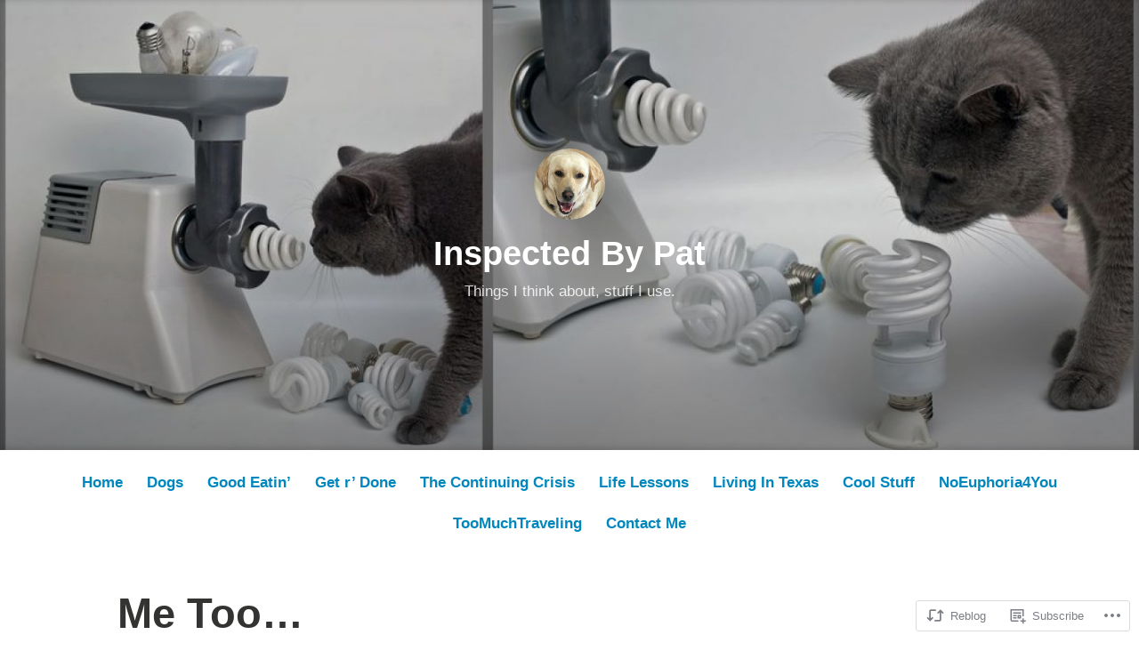

--- FILE ---
content_type: text/html; charset=UTF-8
request_url: https://inspectedbypat.com/2021/08/04/me-too/
body_size: 20782
content:
<!DOCTYPE html>
<html lang="en">
<head>
<meta charset="UTF-8">
<meta name="viewport" content="width=device-width, initial-scale=1">
<link rel="profile" href="http://gmpg.org/xfn/11">

<title>Me Too&#8230; &#8211; Inspected By Pat</title>
<meta name='robots' content='max-image-preview:large' />

<!-- Async WordPress.com Remote Login -->
<script id="wpcom_remote_login_js">
var wpcom_remote_login_extra_auth = '';
function wpcom_remote_login_remove_dom_node_id( element_id ) {
	var dom_node = document.getElementById( element_id );
	if ( dom_node ) { dom_node.parentNode.removeChild( dom_node ); }
}
function wpcom_remote_login_remove_dom_node_classes( class_name ) {
	var dom_nodes = document.querySelectorAll( '.' + class_name );
	for ( var i = 0; i < dom_nodes.length; i++ ) {
		dom_nodes[ i ].parentNode.removeChild( dom_nodes[ i ] );
	}
}
function wpcom_remote_login_final_cleanup() {
	wpcom_remote_login_remove_dom_node_classes( "wpcom_remote_login_msg" );
	wpcom_remote_login_remove_dom_node_id( "wpcom_remote_login_key" );
	wpcom_remote_login_remove_dom_node_id( "wpcom_remote_login_validate" );
	wpcom_remote_login_remove_dom_node_id( "wpcom_remote_login_js" );
	wpcom_remote_login_remove_dom_node_id( "wpcom_request_access_iframe" );
	wpcom_remote_login_remove_dom_node_id( "wpcom_request_access_styles" );
}

// Watch for messages back from the remote login
window.addEventListener( "message", function( e ) {
	if ( e.origin === "https://r-login.wordpress.com" ) {
		var data = {};
		try {
			data = JSON.parse( e.data );
		} catch( e ) {
			wpcom_remote_login_final_cleanup();
			return;
		}

		if ( data.msg === 'LOGIN' ) {
			// Clean up the login check iframe
			wpcom_remote_login_remove_dom_node_id( "wpcom_remote_login_key" );

			var id_regex = new RegExp( /^[0-9]+$/ );
			var token_regex = new RegExp( /^.*|.*|.*$/ );
			if (
				token_regex.test( data.token )
				&& id_regex.test( data.wpcomid )
			) {
				// We have everything we need to ask for a login
				var script = document.createElement( "script" );
				script.setAttribute( "id", "wpcom_remote_login_validate" );
				script.src = '/remote-login.php?wpcom_remote_login=validate'
					+ '&wpcomid=' + data.wpcomid
					+ '&token=' + encodeURIComponent( data.token )
					+ '&host=' + window.location.protocol
					+ '//' + window.location.hostname
					+ '&postid=1697'
					+ '&is_singular=1';
				document.body.appendChild( script );
			}

			return;
		}

		// Safari ITP, not logged in, so redirect
		if ( data.msg === 'LOGIN-REDIRECT' ) {
			window.location = 'https://wordpress.com/log-in?redirect_to=' + window.location.href;
			return;
		}

		// Safari ITP, storage access failed, remove the request
		if ( data.msg === 'LOGIN-REMOVE' ) {
			var css_zap = 'html { -webkit-transition: margin-top 1s; transition: margin-top 1s; } /* 9001 */ html { margin-top: 0 !important; } * html body { margin-top: 0 !important; } @media screen and ( max-width: 782px ) { html { margin-top: 0 !important; } * html body { margin-top: 0 !important; } }';
			var style_zap = document.createElement( 'style' );
			style_zap.type = 'text/css';
			style_zap.appendChild( document.createTextNode( css_zap ) );
			document.body.appendChild( style_zap );

			var e = document.getElementById( 'wpcom_request_access_iframe' );
			e.parentNode.removeChild( e );

			document.cookie = 'wordpress_com_login_access=denied; path=/; max-age=31536000';

			return;
		}

		// Safari ITP
		if ( data.msg === 'REQUEST_ACCESS' ) {
			console.log( 'request access: safari' );

			// Check ITP iframe enable/disable knob
			if ( wpcom_remote_login_extra_auth !== 'safari_itp_iframe' ) {
				return;
			}

			// If we are in a "private window" there is no ITP.
			var private_window = false;
			try {
				var opendb = window.openDatabase( null, null, null, null );
			} catch( e ) {
				private_window = true;
			}

			if ( private_window ) {
				console.log( 'private window' );
				return;
			}

			var iframe = document.createElement( 'iframe' );
			iframe.id = 'wpcom_request_access_iframe';
			iframe.setAttribute( 'scrolling', 'no' );
			iframe.setAttribute( 'sandbox', 'allow-storage-access-by-user-activation allow-scripts allow-same-origin allow-top-navigation-by-user-activation' );
			iframe.src = 'https://r-login.wordpress.com/remote-login.php?wpcom_remote_login=request_access&origin=' + encodeURIComponent( data.origin ) + '&wpcomid=' + encodeURIComponent( data.wpcomid );

			var css = 'html { -webkit-transition: margin-top 1s; transition: margin-top 1s; } /* 9001 */ html { margin-top: 46px !important; } * html body { margin-top: 46px !important; } @media screen and ( max-width: 660px ) { html { margin-top: 71px !important; } * html body { margin-top: 71px !important; } #wpcom_request_access_iframe { display: block; height: 71px !important; } } #wpcom_request_access_iframe { border: 0px; height: 46px; position: fixed; top: 0; left: 0; width: 100%; min-width: 100%; z-index: 99999; background: #23282d; } ';

			var style = document.createElement( 'style' );
			style.type = 'text/css';
			style.id = 'wpcom_request_access_styles';
			style.appendChild( document.createTextNode( css ) );
			document.body.appendChild( style );

			document.body.appendChild( iframe );
		}

		if ( data.msg === 'DONE' ) {
			wpcom_remote_login_final_cleanup();
		}
	}
}, false );

// Inject the remote login iframe after the page has had a chance to load
// more critical resources
window.addEventListener( "DOMContentLoaded", function( e ) {
	var iframe = document.createElement( "iframe" );
	iframe.style.display = "none";
	iframe.setAttribute( "scrolling", "no" );
	iframe.setAttribute( "id", "wpcom_remote_login_key" );
	iframe.src = "https://r-login.wordpress.com/remote-login.php"
		+ "?wpcom_remote_login=key"
		+ "&origin=aHR0cHM6Ly9pbnNwZWN0ZWRieXBhdC5jb20%3D"
		+ "&wpcomid=147424503"
		+ "&time=" + Math.floor( Date.now() / 1000 );
	document.body.appendChild( iframe );
}, false );
</script>
<link rel='dns-prefetch' href='//s0.wp.com' />
<link rel='dns-prefetch' href='//wordpress.com' />
<link rel="alternate" type="application/rss+xml" title="Inspected By Pat &raquo; Feed" href="https://inspectedbypat.com/feed/" />
<link rel="alternate" type="application/rss+xml" title="Inspected By Pat &raquo; Comments Feed" href="https://inspectedbypat.com/comments/feed/" />
	<script type="text/javascript">
		/* <![CDATA[ */
		function addLoadEvent(func) {
			var oldonload = window.onload;
			if (typeof window.onload != 'function') {
				window.onload = func;
			} else {
				window.onload = function () {
					oldonload();
					func();
				}
			}
		}
		/* ]]> */
	</script>
	<link crossorigin='anonymous' rel='stylesheet' id='all-css-0-1' href='/_static/??-eJxtzEkKgDAMQNELWYNjcSGeRdog1Q7BpHh9UQRBXD74fDhImRQFo0DIinxeXGRYUWg222PgHCEkmz0y7OhnQasosXxUGuYC/o/ebfh+b135FMZKd02th77t1hMpiDR+&cssminify=yes' type='text/css' media='all' />
<style id='wp-emoji-styles-inline-css'>

	img.wp-smiley, img.emoji {
		display: inline !important;
		border: none !important;
		box-shadow: none !important;
		height: 1em !important;
		width: 1em !important;
		margin: 0 0.07em !important;
		vertical-align: -0.1em !important;
		background: none !important;
		padding: 0 !important;
	}
/*# sourceURL=wp-emoji-styles-inline-css */
</style>
<link crossorigin='anonymous' rel='stylesheet' id='all-css-2-1' href='/wp-content/plugins/gutenberg-core/v22.2.0/build/styles/block-library/style.css?m=1764855221i&cssminify=yes' type='text/css' media='all' />
<style id='wp-block-library-inline-css'>
.has-text-align-justify {
	text-align:justify;
}
.has-text-align-justify{text-align:justify;}

/*# sourceURL=wp-block-library-inline-css */
</style><style id='wp-block-paragraph-inline-css'>
.is-small-text{font-size:.875em}.is-regular-text{font-size:1em}.is-large-text{font-size:2.25em}.is-larger-text{font-size:3em}.has-drop-cap:not(:focus):first-letter{float:left;font-size:8.4em;font-style:normal;font-weight:100;line-height:.68;margin:.05em .1em 0 0;text-transform:uppercase}body.rtl .has-drop-cap:not(:focus):first-letter{float:none;margin-left:.1em}p.has-drop-cap.has-background{overflow:hidden}:root :where(p.has-background){padding:1.25em 2.375em}:where(p.has-text-color:not(.has-link-color)) a{color:inherit}p.has-text-align-left[style*="writing-mode:vertical-lr"],p.has-text-align-right[style*="writing-mode:vertical-rl"]{rotate:180deg}
/*# sourceURL=/wp-content/plugins/gutenberg-core/v22.2.0/build/styles/block-library/paragraph/style.css */
</style>
<style id='global-styles-inline-css'>
:root{--wp--preset--aspect-ratio--square: 1;--wp--preset--aspect-ratio--4-3: 4/3;--wp--preset--aspect-ratio--3-4: 3/4;--wp--preset--aspect-ratio--3-2: 3/2;--wp--preset--aspect-ratio--2-3: 2/3;--wp--preset--aspect-ratio--16-9: 16/9;--wp--preset--aspect-ratio--9-16: 9/16;--wp--preset--color--black: #000000;--wp--preset--color--cyan-bluish-gray: #abb8c3;--wp--preset--color--white: #fff;--wp--preset--color--pale-pink: #f78da7;--wp--preset--color--vivid-red: #cf2e2e;--wp--preset--color--luminous-vivid-orange: #ff6900;--wp--preset--color--luminous-vivid-amber: #fcb900;--wp--preset--color--light-green-cyan: #7bdcb5;--wp--preset--color--vivid-green-cyan: #00d084;--wp--preset--color--pale-cyan-blue: #8ed1fc;--wp--preset--color--vivid-cyan-blue: #0693e3;--wp--preset--color--vivid-purple: #9b51e0;--wp--preset--color--medium-blue: #0087be;--wp--preset--color--bright-blue: #00aadc;--wp--preset--color--dark-gray: #4d4d4b;--wp--preset--color--light-gray: #b3b3b1;--wp--preset--gradient--vivid-cyan-blue-to-vivid-purple: linear-gradient(135deg,rgb(6,147,227) 0%,rgb(155,81,224) 100%);--wp--preset--gradient--light-green-cyan-to-vivid-green-cyan: linear-gradient(135deg,rgb(122,220,180) 0%,rgb(0,208,130) 100%);--wp--preset--gradient--luminous-vivid-amber-to-luminous-vivid-orange: linear-gradient(135deg,rgb(252,185,0) 0%,rgb(255,105,0) 100%);--wp--preset--gradient--luminous-vivid-orange-to-vivid-red: linear-gradient(135deg,rgb(255,105,0) 0%,rgb(207,46,46) 100%);--wp--preset--gradient--very-light-gray-to-cyan-bluish-gray: linear-gradient(135deg,rgb(238,238,238) 0%,rgb(169,184,195) 100%);--wp--preset--gradient--cool-to-warm-spectrum: linear-gradient(135deg,rgb(74,234,220) 0%,rgb(151,120,209) 20%,rgb(207,42,186) 40%,rgb(238,44,130) 60%,rgb(251,105,98) 80%,rgb(254,248,76) 100%);--wp--preset--gradient--blush-light-purple: linear-gradient(135deg,rgb(255,206,236) 0%,rgb(152,150,240) 100%);--wp--preset--gradient--blush-bordeaux: linear-gradient(135deg,rgb(254,205,165) 0%,rgb(254,45,45) 50%,rgb(107,0,62) 100%);--wp--preset--gradient--luminous-dusk: linear-gradient(135deg,rgb(255,203,112) 0%,rgb(199,81,192) 50%,rgb(65,88,208) 100%);--wp--preset--gradient--pale-ocean: linear-gradient(135deg,rgb(255,245,203) 0%,rgb(182,227,212) 50%,rgb(51,167,181) 100%);--wp--preset--gradient--electric-grass: linear-gradient(135deg,rgb(202,248,128) 0%,rgb(113,206,126) 100%);--wp--preset--gradient--midnight: linear-gradient(135deg,rgb(2,3,129) 0%,rgb(40,116,252) 100%);--wp--preset--font-size--small: 13px;--wp--preset--font-size--medium: 20px;--wp--preset--font-size--large: 36px;--wp--preset--font-size--x-large: 42px;--wp--preset--font-family--albert-sans: 'Albert Sans', sans-serif;--wp--preset--font-family--alegreya: Alegreya, serif;--wp--preset--font-family--arvo: Arvo, serif;--wp--preset--font-family--bodoni-moda: 'Bodoni Moda', serif;--wp--preset--font-family--bricolage-grotesque: 'Bricolage Grotesque', sans-serif;--wp--preset--font-family--cabin: Cabin, sans-serif;--wp--preset--font-family--chivo: Chivo, sans-serif;--wp--preset--font-family--commissioner: Commissioner, sans-serif;--wp--preset--font-family--cormorant: Cormorant, serif;--wp--preset--font-family--courier-prime: 'Courier Prime', monospace;--wp--preset--font-family--crimson-pro: 'Crimson Pro', serif;--wp--preset--font-family--dm-mono: 'DM Mono', monospace;--wp--preset--font-family--dm-sans: 'DM Sans', sans-serif;--wp--preset--font-family--dm-serif-display: 'DM Serif Display', serif;--wp--preset--font-family--domine: Domine, serif;--wp--preset--font-family--eb-garamond: 'EB Garamond', serif;--wp--preset--font-family--epilogue: Epilogue, sans-serif;--wp--preset--font-family--fahkwang: Fahkwang, sans-serif;--wp--preset--font-family--figtree: Figtree, sans-serif;--wp--preset--font-family--fira-sans: 'Fira Sans', sans-serif;--wp--preset--font-family--fjalla-one: 'Fjalla One', sans-serif;--wp--preset--font-family--fraunces: Fraunces, serif;--wp--preset--font-family--gabarito: Gabarito, system-ui;--wp--preset--font-family--ibm-plex-mono: 'IBM Plex Mono', monospace;--wp--preset--font-family--ibm-plex-sans: 'IBM Plex Sans', sans-serif;--wp--preset--font-family--ibarra-real-nova: 'Ibarra Real Nova', serif;--wp--preset--font-family--instrument-serif: 'Instrument Serif', serif;--wp--preset--font-family--inter: Inter, sans-serif;--wp--preset--font-family--josefin-sans: 'Josefin Sans', sans-serif;--wp--preset--font-family--jost: Jost, sans-serif;--wp--preset--font-family--libre-baskerville: 'Libre Baskerville', serif;--wp--preset--font-family--libre-franklin: 'Libre Franklin', sans-serif;--wp--preset--font-family--literata: Literata, serif;--wp--preset--font-family--lora: Lora, serif;--wp--preset--font-family--merriweather: Merriweather, serif;--wp--preset--font-family--montserrat: Montserrat, sans-serif;--wp--preset--font-family--newsreader: Newsreader, serif;--wp--preset--font-family--noto-sans-mono: 'Noto Sans Mono', sans-serif;--wp--preset--font-family--nunito: Nunito, sans-serif;--wp--preset--font-family--open-sans: 'Open Sans', sans-serif;--wp--preset--font-family--overpass: Overpass, sans-serif;--wp--preset--font-family--pt-serif: 'PT Serif', serif;--wp--preset--font-family--petrona: Petrona, serif;--wp--preset--font-family--piazzolla: Piazzolla, serif;--wp--preset--font-family--playfair-display: 'Playfair Display', serif;--wp--preset--font-family--plus-jakarta-sans: 'Plus Jakarta Sans', sans-serif;--wp--preset--font-family--poppins: Poppins, sans-serif;--wp--preset--font-family--raleway: Raleway, sans-serif;--wp--preset--font-family--roboto: Roboto, sans-serif;--wp--preset--font-family--roboto-slab: 'Roboto Slab', serif;--wp--preset--font-family--rubik: Rubik, sans-serif;--wp--preset--font-family--rufina: Rufina, serif;--wp--preset--font-family--sora: Sora, sans-serif;--wp--preset--font-family--source-sans-3: 'Source Sans 3', sans-serif;--wp--preset--font-family--source-serif-4: 'Source Serif 4', serif;--wp--preset--font-family--space-mono: 'Space Mono', monospace;--wp--preset--font-family--syne: Syne, sans-serif;--wp--preset--font-family--texturina: Texturina, serif;--wp--preset--font-family--urbanist: Urbanist, sans-serif;--wp--preset--font-family--work-sans: 'Work Sans', sans-serif;--wp--preset--spacing--20: 0.44rem;--wp--preset--spacing--30: 0.67rem;--wp--preset--spacing--40: 1rem;--wp--preset--spacing--50: 1.5rem;--wp--preset--spacing--60: 2.25rem;--wp--preset--spacing--70: 3.38rem;--wp--preset--spacing--80: 5.06rem;--wp--preset--shadow--natural: 6px 6px 9px rgba(0, 0, 0, 0.2);--wp--preset--shadow--deep: 12px 12px 50px rgba(0, 0, 0, 0.4);--wp--preset--shadow--sharp: 6px 6px 0px rgba(0, 0, 0, 0.2);--wp--preset--shadow--outlined: 6px 6px 0px -3px rgb(255, 255, 255), 6px 6px rgb(0, 0, 0);--wp--preset--shadow--crisp: 6px 6px 0px rgb(0, 0, 0);}:where(.is-layout-flex){gap: 0.5em;}:where(.is-layout-grid){gap: 0.5em;}body .is-layout-flex{display: flex;}.is-layout-flex{flex-wrap: wrap;align-items: center;}.is-layout-flex > :is(*, div){margin: 0;}body .is-layout-grid{display: grid;}.is-layout-grid > :is(*, div){margin: 0;}:where(.wp-block-columns.is-layout-flex){gap: 2em;}:where(.wp-block-columns.is-layout-grid){gap: 2em;}:where(.wp-block-post-template.is-layout-flex){gap: 1.25em;}:where(.wp-block-post-template.is-layout-grid){gap: 1.25em;}.has-black-color{color: var(--wp--preset--color--black) !important;}.has-cyan-bluish-gray-color{color: var(--wp--preset--color--cyan-bluish-gray) !important;}.has-white-color{color: var(--wp--preset--color--white) !important;}.has-pale-pink-color{color: var(--wp--preset--color--pale-pink) !important;}.has-vivid-red-color{color: var(--wp--preset--color--vivid-red) !important;}.has-luminous-vivid-orange-color{color: var(--wp--preset--color--luminous-vivid-orange) !important;}.has-luminous-vivid-amber-color{color: var(--wp--preset--color--luminous-vivid-amber) !important;}.has-light-green-cyan-color{color: var(--wp--preset--color--light-green-cyan) !important;}.has-vivid-green-cyan-color{color: var(--wp--preset--color--vivid-green-cyan) !important;}.has-pale-cyan-blue-color{color: var(--wp--preset--color--pale-cyan-blue) !important;}.has-vivid-cyan-blue-color{color: var(--wp--preset--color--vivid-cyan-blue) !important;}.has-vivid-purple-color{color: var(--wp--preset--color--vivid-purple) !important;}.has-black-background-color{background-color: var(--wp--preset--color--black) !important;}.has-cyan-bluish-gray-background-color{background-color: var(--wp--preset--color--cyan-bluish-gray) !important;}.has-white-background-color{background-color: var(--wp--preset--color--white) !important;}.has-pale-pink-background-color{background-color: var(--wp--preset--color--pale-pink) !important;}.has-vivid-red-background-color{background-color: var(--wp--preset--color--vivid-red) !important;}.has-luminous-vivid-orange-background-color{background-color: var(--wp--preset--color--luminous-vivid-orange) !important;}.has-luminous-vivid-amber-background-color{background-color: var(--wp--preset--color--luminous-vivid-amber) !important;}.has-light-green-cyan-background-color{background-color: var(--wp--preset--color--light-green-cyan) !important;}.has-vivid-green-cyan-background-color{background-color: var(--wp--preset--color--vivid-green-cyan) !important;}.has-pale-cyan-blue-background-color{background-color: var(--wp--preset--color--pale-cyan-blue) !important;}.has-vivid-cyan-blue-background-color{background-color: var(--wp--preset--color--vivid-cyan-blue) !important;}.has-vivid-purple-background-color{background-color: var(--wp--preset--color--vivid-purple) !important;}.has-black-border-color{border-color: var(--wp--preset--color--black) !important;}.has-cyan-bluish-gray-border-color{border-color: var(--wp--preset--color--cyan-bluish-gray) !important;}.has-white-border-color{border-color: var(--wp--preset--color--white) !important;}.has-pale-pink-border-color{border-color: var(--wp--preset--color--pale-pink) !important;}.has-vivid-red-border-color{border-color: var(--wp--preset--color--vivid-red) !important;}.has-luminous-vivid-orange-border-color{border-color: var(--wp--preset--color--luminous-vivid-orange) !important;}.has-luminous-vivid-amber-border-color{border-color: var(--wp--preset--color--luminous-vivid-amber) !important;}.has-light-green-cyan-border-color{border-color: var(--wp--preset--color--light-green-cyan) !important;}.has-vivid-green-cyan-border-color{border-color: var(--wp--preset--color--vivid-green-cyan) !important;}.has-pale-cyan-blue-border-color{border-color: var(--wp--preset--color--pale-cyan-blue) !important;}.has-vivid-cyan-blue-border-color{border-color: var(--wp--preset--color--vivid-cyan-blue) !important;}.has-vivid-purple-border-color{border-color: var(--wp--preset--color--vivid-purple) !important;}.has-vivid-cyan-blue-to-vivid-purple-gradient-background{background: var(--wp--preset--gradient--vivid-cyan-blue-to-vivid-purple) !important;}.has-light-green-cyan-to-vivid-green-cyan-gradient-background{background: var(--wp--preset--gradient--light-green-cyan-to-vivid-green-cyan) !important;}.has-luminous-vivid-amber-to-luminous-vivid-orange-gradient-background{background: var(--wp--preset--gradient--luminous-vivid-amber-to-luminous-vivid-orange) !important;}.has-luminous-vivid-orange-to-vivid-red-gradient-background{background: var(--wp--preset--gradient--luminous-vivid-orange-to-vivid-red) !important;}.has-very-light-gray-to-cyan-bluish-gray-gradient-background{background: var(--wp--preset--gradient--very-light-gray-to-cyan-bluish-gray) !important;}.has-cool-to-warm-spectrum-gradient-background{background: var(--wp--preset--gradient--cool-to-warm-spectrum) !important;}.has-blush-light-purple-gradient-background{background: var(--wp--preset--gradient--blush-light-purple) !important;}.has-blush-bordeaux-gradient-background{background: var(--wp--preset--gradient--blush-bordeaux) !important;}.has-luminous-dusk-gradient-background{background: var(--wp--preset--gradient--luminous-dusk) !important;}.has-pale-ocean-gradient-background{background: var(--wp--preset--gradient--pale-ocean) !important;}.has-electric-grass-gradient-background{background: var(--wp--preset--gradient--electric-grass) !important;}.has-midnight-gradient-background{background: var(--wp--preset--gradient--midnight) !important;}.has-small-font-size{font-size: var(--wp--preset--font-size--small) !important;}.has-medium-font-size{font-size: var(--wp--preset--font-size--medium) !important;}.has-large-font-size{font-size: var(--wp--preset--font-size--large) !important;}.has-x-large-font-size{font-size: var(--wp--preset--font-size--x-large) !important;}.has-albert-sans-font-family{font-family: var(--wp--preset--font-family--albert-sans) !important;}.has-alegreya-font-family{font-family: var(--wp--preset--font-family--alegreya) !important;}.has-arvo-font-family{font-family: var(--wp--preset--font-family--arvo) !important;}.has-bodoni-moda-font-family{font-family: var(--wp--preset--font-family--bodoni-moda) !important;}.has-bricolage-grotesque-font-family{font-family: var(--wp--preset--font-family--bricolage-grotesque) !important;}.has-cabin-font-family{font-family: var(--wp--preset--font-family--cabin) !important;}.has-chivo-font-family{font-family: var(--wp--preset--font-family--chivo) !important;}.has-commissioner-font-family{font-family: var(--wp--preset--font-family--commissioner) !important;}.has-cormorant-font-family{font-family: var(--wp--preset--font-family--cormorant) !important;}.has-courier-prime-font-family{font-family: var(--wp--preset--font-family--courier-prime) !important;}.has-crimson-pro-font-family{font-family: var(--wp--preset--font-family--crimson-pro) !important;}.has-dm-mono-font-family{font-family: var(--wp--preset--font-family--dm-mono) !important;}.has-dm-sans-font-family{font-family: var(--wp--preset--font-family--dm-sans) !important;}.has-dm-serif-display-font-family{font-family: var(--wp--preset--font-family--dm-serif-display) !important;}.has-domine-font-family{font-family: var(--wp--preset--font-family--domine) !important;}.has-eb-garamond-font-family{font-family: var(--wp--preset--font-family--eb-garamond) !important;}.has-epilogue-font-family{font-family: var(--wp--preset--font-family--epilogue) !important;}.has-fahkwang-font-family{font-family: var(--wp--preset--font-family--fahkwang) !important;}.has-figtree-font-family{font-family: var(--wp--preset--font-family--figtree) !important;}.has-fira-sans-font-family{font-family: var(--wp--preset--font-family--fira-sans) !important;}.has-fjalla-one-font-family{font-family: var(--wp--preset--font-family--fjalla-one) !important;}.has-fraunces-font-family{font-family: var(--wp--preset--font-family--fraunces) !important;}.has-gabarito-font-family{font-family: var(--wp--preset--font-family--gabarito) !important;}.has-ibm-plex-mono-font-family{font-family: var(--wp--preset--font-family--ibm-plex-mono) !important;}.has-ibm-plex-sans-font-family{font-family: var(--wp--preset--font-family--ibm-plex-sans) !important;}.has-ibarra-real-nova-font-family{font-family: var(--wp--preset--font-family--ibarra-real-nova) !important;}.has-instrument-serif-font-family{font-family: var(--wp--preset--font-family--instrument-serif) !important;}.has-inter-font-family{font-family: var(--wp--preset--font-family--inter) !important;}.has-josefin-sans-font-family{font-family: var(--wp--preset--font-family--josefin-sans) !important;}.has-jost-font-family{font-family: var(--wp--preset--font-family--jost) !important;}.has-libre-baskerville-font-family{font-family: var(--wp--preset--font-family--libre-baskerville) !important;}.has-libre-franklin-font-family{font-family: var(--wp--preset--font-family--libre-franklin) !important;}.has-literata-font-family{font-family: var(--wp--preset--font-family--literata) !important;}.has-lora-font-family{font-family: var(--wp--preset--font-family--lora) !important;}.has-merriweather-font-family{font-family: var(--wp--preset--font-family--merriweather) !important;}.has-montserrat-font-family{font-family: var(--wp--preset--font-family--montserrat) !important;}.has-newsreader-font-family{font-family: var(--wp--preset--font-family--newsreader) !important;}.has-noto-sans-mono-font-family{font-family: var(--wp--preset--font-family--noto-sans-mono) !important;}.has-nunito-font-family{font-family: var(--wp--preset--font-family--nunito) !important;}.has-open-sans-font-family{font-family: var(--wp--preset--font-family--open-sans) !important;}.has-overpass-font-family{font-family: var(--wp--preset--font-family--overpass) !important;}.has-pt-serif-font-family{font-family: var(--wp--preset--font-family--pt-serif) !important;}.has-petrona-font-family{font-family: var(--wp--preset--font-family--petrona) !important;}.has-piazzolla-font-family{font-family: var(--wp--preset--font-family--piazzolla) !important;}.has-playfair-display-font-family{font-family: var(--wp--preset--font-family--playfair-display) !important;}.has-plus-jakarta-sans-font-family{font-family: var(--wp--preset--font-family--plus-jakarta-sans) !important;}.has-poppins-font-family{font-family: var(--wp--preset--font-family--poppins) !important;}.has-raleway-font-family{font-family: var(--wp--preset--font-family--raleway) !important;}.has-roboto-font-family{font-family: var(--wp--preset--font-family--roboto) !important;}.has-roboto-slab-font-family{font-family: var(--wp--preset--font-family--roboto-slab) !important;}.has-rubik-font-family{font-family: var(--wp--preset--font-family--rubik) !important;}.has-rufina-font-family{font-family: var(--wp--preset--font-family--rufina) !important;}.has-sora-font-family{font-family: var(--wp--preset--font-family--sora) !important;}.has-source-sans-3-font-family{font-family: var(--wp--preset--font-family--source-sans-3) !important;}.has-source-serif-4-font-family{font-family: var(--wp--preset--font-family--source-serif-4) !important;}.has-space-mono-font-family{font-family: var(--wp--preset--font-family--space-mono) !important;}.has-syne-font-family{font-family: var(--wp--preset--font-family--syne) !important;}.has-texturina-font-family{font-family: var(--wp--preset--font-family--texturina) !important;}.has-urbanist-font-family{font-family: var(--wp--preset--font-family--urbanist) !important;}.has-work-sans-font-family{font-family: var(--wp--preset--font-family--work-sans) !important;}
/*# sourceURL=global-styles-inline-css */
</style>

<style id='classic-theme-styles-inline-css'>
/*! This file is auto-generated */
.wp-block-button__link{color:#fff;background-color:#32373c;border-radius:9999px;box-shadow:none;text-decoration:none;padding:calc(.667em + 2px) calc(1.333em + 2px);font-size:1.125em}.wp-block-file__button{background:#32373c;color:#fff;text-decoration:none}
/*# sourceURL=/wp-includes/css/classic-themes.min.css */
</style>
<link crossorigin='anonymous' rel='stylesheet' id='all-css-4-1' href='/_static/??-eJydUltuAjEMvFC9FhRK+1H1KNUmmF1DXooTUG9fh62gD7St+mN5LM/Y4wRPCWwMhULB5OrAQdBG46I9CC67xWO3AGGfHEGmY7fCLUu5dICUN0edFbnDT0K+wlUrk9Z96kvr8LTlnhx5bZujnZJywJiUSQQ0eq4eyqhEmR/nmzQ4PpAi+VaZqIwhFla2XJI5zT2V1NvDB0apAV85WBwoUJ5kbqY/NKf1MVWDHLaUSINuptixjJRhibfv+Qdiszq9yX/Yzc55NJwPP3cNqUZs5lS4ud1F5+Jprn+MRx1hqjFOl/j1v2RSF4Omw9nSFc6RBoqg3vu20xcAO9dzbtQX/7zYrO+Xm6eH1Xr/DjYMHP0=&cssminify=yes' type='text/css' media='all' />
<style id='independent-publisher-2-style-inline-css'>
#hero-header { background: url("https://inspectedbypat.com/wp-content/uploads/2020/02/cropped-19060354_s.jpg") no-repeat center; background-size: cover; background-attachment: scroll; }
/*# sourceURL=independent-publisher-2-style-inline-css */
</style>
<link crossorigin='anonymous' rel='stylesheet' id='print-css-5-1' href='/wp-content/mu-plugins/global-print/global-print.css?m=1465851035i&cssminify=yes' type='text/css' media='print' />
<style id='jetpack-global-styles-frontend-style-inline-css'>
:root { --font-headings: unset; --font-base: unset; --font-headings-default: -apple-system,BlinkMacSystemFont,"Segoe UI",Roboto,Oxygen-Sans,Ubuntu,Cantarell,"Helvetica Neue",sans-serif; --font-base-default: -apple-system,BlinkMacSystemFont,"Segoe UI",Roboto,Oxygen-Sans,Ubuntu,Cantarell,"Helvetica Neue",sans-serif;}
/*# sourceURL=jetpack-global-styles-frontend-style-inline-css */
</style>
<link crossorigin='anonymous' rel='stylesheet' id='all-css-8-1' href='/_static/??-eJyNjtEKwjAMRX/IGNTN4YP4KdK1tctMm7G0DP/eKXtRQfZ2D+SeG5wGsJKyTxljgYFLoKTY+zwYe18YtSSM4gp7Re3M6J1x7vGOlMLWqm5wtehKyaKKJcPAEkQ/4EeWOx/n2a7CwNIa/rc2kQs+K84nS4YwkgOTHDBpXtNt5zcUCG7CLNMXvgSXeN419WHfnI5V3T8BhmF3dg==&cssminify=yes' type='text/css' media='all' />
<script type="text/javascript" id="jetpack_related-posts-js-extra">
/* <![CDATA[ */
var related_posts_js_options = {"post_heading":"h4"};
//# sourceURL=jetpack_related-posts-js-extra
/* ]]> */
</script>
<script type="text/javascript" id="wpcom-actionbar-placeholder-js-extra">
/* <![CDATA[ */
var actionbardata = {"siteID":"147424503","postID":"1697","siteURL":"https://inspectedbypat.com","xhrURL":"https://inspectedbypat.com/wp-admin/admin-ajax.php","nonce":"a1fa0fa1af","isLoggedIn":"","statusMessage":"","subsEmailDefault":"instantly","proxyScriptUrl":"https://s0.wp.com/wp-content/js/wpcom-proxy-request.js?m=1513050504i&amp;ver=20211021","shortlink":"https://wp.me/p9YzQz-rn","i18n":{"followedText":"New posts from this site will now appear in your \u003Ca href=\"https://wordpress.com/reader\"\u003EReader\u003C/a\u003E","foldBar":"Collapse this bar","unfoldBar":"Expand this bar","shortLinkCopied":"Shortlink copied to clipboard."}};
//# sourceURL=wpcom-actionbar-placeholder-js-extra
/* ]]> */
</script>
<script type="text/javascript" id="jetpack-mu-wpcom-settings-js-before">
/* <![CDATA[ */
var JETPACK_MU_WPCOM_SETTINGS = {"assetsUrl":"https://s0.wp.com/wp-content/mu-plugins/jetpack-mu-wpcom-plugin/sun/jetpack_vendor/automattic/jetpack-mu-wpcom/src/build/"};
//# sourceURL=jetpack-mu-wpcom-settings-js-before
/* ]]> */
</script>
<script crossorigin='anonymous' type='text/javascript'  src='/_static/??-eJx9jUkOwjAMRS9EarKo2g3iKKgZqBwyWLHTwu0pEkiFBbv/9CdYSdmSxWeB1BTFNmNmCF5osrc3A7cMF8wWTMPooPo4iXeKCgt/U5cwd4EPsNsNWyaKolruj19v98nNsK1IgmWja4mxrH/iK7rZb/fhI5VpidSC/tU6p5Me+v6o9TCO4Qltq1Wx'></script>
<script type="text/javascript" id="rlt-proxy-js-after">
/* <![CDATA[ */
	rltInitialize( {"token":null,"iframeOrigins":["https:\/\/widgets.wp.com"]} );
//# sourceURL=rlt-proxy-js-after
/* ]]> */
</script>
<link rel="EditURI" type="application/rsd+xml" title="RSD" href="https://inspectedbypat.wordpress.com/xmlrpc.php?rsd" />
<meta name="generator" content="WordPress.com" />
<link rel="canonical" href="https://inspectedbypat.com/2021/08/04/me-too/" />
<link rel='shortlink' href='https://wp.me/p9YzQz-rn' />
<link rel="alternate" type="application/json+oembed" href="https://public-api.wordpress.com/oembed/?format=json&amp;url=https%3A%2F%2Finspectedbypat.com%2F2021%2F08%2F04%2Fme-too%2F&amp;for=wpcom-auto-discovery" /><link rel="alternate" type="application/xml+oembed" href="https://public-api.wordpress.com/oembed/?format=xml&amp;url=https%3A%2F%2Finspectedbypat.com%2F2021%2F08%2F04%2Fme-too%2F&amp;for=wpcom-auto-discovery" />
<!-- Jetpack Open Graph Tags -->
<meta property="og:type" content="article" />
<meta property="og:title" content="Me Too&#8230;" />
<meta property="og:url" content="https://inspectedbypat.com/2021/08/04/me-too/" />
<meta property="og:description" content="Stumbled upon this post at Kim DuToit&#8217;s site. And I couldn&#8217;t agree more. Over the last few weeks I have probably meant to blog a dozen times about the continuing crisis. But as soon as …" />
<meta property="article:published_time" content="2021-08-04T13:00:00+00:00" />
<meta property="article:modified_time" content="2021-08-03T22:18:52+00:00" />
<meta property="og:site_name" content="Inspected By Pat" />
<meta property="og:image" content="https://inspectedbypat.com/wp-content/uploads/2018/06/melogo1.png?w=200" />
<meta property="og:image:width" content="200" />
<meta property="og:image:height" content="200" />
<meta property="og:image:alt" content="" />
<meta property="og:locale" content="en_US" />
<meta property="article:publisher" content="https://www.facebook.com/WordPresscom" />
<meta name="twitter:text:title" content="Me Too&#8230;" />
<meta name="twitter:image" content="https://inspectedbypat.com/wp-content/uploads/2018/06/melogo1.png?w=240" />
<meta name="twitter:card" content="summary" />

<!-- End Jetpack Open Graph Tags -->
<link rel="search" type="application/opensearchdescription+xml" href="https://inspectedbypat.com/osd.xml" title="Inspected By Pat" />
<link rel="search" type="application/opensearchdescription+xml" href="https://s1.wp.com/opensearch.xml" title="WordPress.com" />
<meta name="description" content="Stumbled upon this post at Kim DuToit&#039;s site. And I couldn&#039;t agree more. Over the last few weeks I have probably meant to blog a dozen times about the continuing crisis. But as soon as I start something else even more stupid pops up. This last week it was the illustrious fraud in chief Biden&hellip;" />
<link rel="icon" href="https://inspectedbypat.com/wp-content/uploads/2018/06/melogo1.png?w=32" sizes="32x32" />
<link rel="icon" href="https://inspectedbypat.com/wp-content/uploads/2018/06/melogo1.png?w=192" sizes="192x192" />
<link rel="apple-touch-icon" href="https://inspectedbypat.com/wp-content/uploads/2018/06/melogo1.png?w=180" />
<meta name="msapplication-TileImage" content="https://inspectedbypat.com/wp-content/uploads/2018/06/melogo1.png?w=270" />
</head>

<body class="wp-singular post-template-default single single-post postid-1697 single-format-standard wp-embed-responsive wp-theme-pubindependent-publisher-2 customizer-styles-applied has-sidebar has-header-image jetpack-reblog-enabled">

<div id="page" class="hfeed site">
	<a class="skip-link screen-reader-text" href="#content">Skip to content</a>

	<div id="hero-header" class="site-hero-section">
		<header id="masthead" class="site-header" role="banner">
			<div class="inner">
				<div class="site-branding">
					
											<a class="site-logo-link" href="https://inspectedbypat.com/">
							<img referrerpolicy="no-referrer" alt='Unknown&#039;s avatar' src='https://2.gravatar.com/avatar/86887a97c4c2a50b42676539b68555e71f59e647386ce6baeb4b3dcee75a4bc8?s=80&#038;d=identicon&#038;r=G' srcset='https://2.gravatar.com/avatar/86887a97c4c2a50b42676539b68555e71f59e647386ce6baeb4b3dcee75a4bc8?s=80&#038;d=identicon&#038;r=G 1x, https://2.gravatar.com/avatar/86887a97c4c2a50b42676539b68555e71f59e647386ce6baeb4b3dcee75a4bc8?s=120&#038;d=identicon&#038;r=G 1.5x, https://2.gravatar.com/avatar/86887a97c4c2a50b42676539b68555e71f59e647386ce6baeb4b3dcee75a4bc8?s=160&#038;d=identicon&#038;r=G 2x, https://2.gravatar.com/avatar/86887a97c4c2a50b42676539b68555e71f59e647386ce6baeb4b3dcee75a4bc8?s=240&#038;d=identicon&#038;r=G 3x, https://2.gravatar.com/avatar/86887a97c4c2a50b42676539b68555e71f59e647386ce6baeb4b3dcee75a4bc8?s=320&#038;d=identicon&#038;r=G 4x' class='avatar avatar-80 site-logo-image' height='80' width='80' loading='eager' decoding='async' />						</a><!-- .site-logo-link -->
													<p class="site-title"><a href="https://inspectedbypat.com/" rel="home">Inspected By Pat</a></p>
													<p class="site-description">Things I think about, stuff I use.</p>
									</div><!-- .site-branding -->

				
									<button class="menu-toggle" aria-controls="primary-menu" aria-expanded="false" id="primary-menu-button">
						Menu					</button><!-- .menu-toggle -->
				
			</div><!-- .inner -->
		</header><!-- #masthead -->
	</div>

				<nav id="site-navigation" class="main-navigation" role="navigation">
			<div class="menu-primary-container"><ul id="primary-menu" class="menu"><li id="menu-item-6" class="menu-item menu-item-type-custom menu-item-object-custom menu-item-6"><a href="/">Home</a></li>
<li id="menu-item-2235" class="menu-item menu-item-type-taxonomy menu-item-object-category menu-item-2235"><a href="https://inspectedbypat.com/category/dogs/">Dogs</a></li>
<li id="menu-item-2236" class="menu-item menu-item-type-taxonomy menu-item-object-category menu-item-2236"><a href="https://inspectedbypat.com/category/good-eatin/">Good Eatin&#8217;</a></li>
<li id="menu-item-2238" class="menu-item menu-item-type-taxonomy menu-item-object-category menu-item-2238"><a href="https://inspectedbypat.com/category/get-r-done/">Get r&#8217; Done</a></li>
<li id="menu-item-8092" class="menu-item menu-item-type-taxonomy menu-item-object-category current-post-ancestor current-menu-parent current-post-parent menu-item-8092"><a href="https://inspectedbypat.com/category/the-continuing-crisis/">The Continuing Crisis</a></li>
<li id="menu-item-8093" class="menu-item menu-item-type-taxonomy menu-item-object-category menu-item-8093"><a href="https://inspectedbypat.com/category/life-lessons/">Life Lessons</a></li>
<li id="menu-item-8094" class="menu-item menu-item-type-taxonomy menu-item-object-category menu-item-8094"><a href="https://inspectedbypat.com/category/living-in-texas/">Living In Texas</a></li>
<li id="menu-item-5379" class="menu-item menu-item-type-taxonomy menu-item-object-category menu-item-5379"><a href="https://inspectedbypat.com/category/cool-stuff/">Cool Stuff</a></li>
<li id="menu-item-299" class="menu-item menu-item-type-taxonomy menu-item-object-category menu-item-299"><a href="https://inspectedbypat.com/category/noeuphoria4you/">NoEuphoria4You</a></li>
<li id="menu-item-244" class="menu-item menu-item-type-taxonomy menu-item-object-category menu-item-244"><a href="https://inspectedbypat.com/category/toomuchtraveling/">TooMuchTraveling</a></li>
<li id="menu-item-3070" class="menu-item menu-item-type-custom menu-item-object-custom menu-item-3070"><a href="mailto:inspectedbypat@protonmail.com">Contact Me</a></li>
</ul></div>		</nav><!-- .main-navigation -->
	
	
	
	<div id="content-wrapper" class="content-wrapper">
		<div id="content" class="site-content">

	<div id="primary" class="content-area">
		<main id="main" class="site-main" role="main">

		
			
<article id="post-1697" class="post-1697 post type-post status-publish format-standard hentry category-the-continuing-crisis">
			<header class="entry-header">
			<h1 class="entry-title">Me Too&#8230;</h1>		</header><!-- .entry-header -->		<div class="entry-meta">
			<span class="byline">
				<a href="https://inspectedbypat.com/author/pathimself/" title="Posts by Himself" rel="author">Himself</a>			</span>
							<span class="cat-links">
					<a href="https://inspectedbypat.com/category/the-continuing-crisis/" rel="category tag">The Continuing Crisis</a>				</span><!-- .cat-links -->
			
			
			<span class="published-on">
				<time class="entry-date published" datetime="2021-08-04T08:00:00-05:00">August 4, 2021</time><time class="updated" datetime="2021-08-03T17:18:52-05:00">August 3, 2021</time>			</span>

					</div><!-- .entry-meta -->
	
	<div class="entry-content">
		
<p><a href="https://www.kimdutoit.com/2021/08/02/getting-tired/" target="_blank" rel="noreferrer noopener">Stumbled upon this post at Kim DuToit&#8217;s site</a>. And I couldn&#8217;t agree more.</p>



<p>Over the last few weeks I have probably meant to blog a dozen times about the continuing crisis. But as soon as I start something else even more stupid pops up. This last week it was the illustrious fraud in chief Biden being handed a note on live camera telling him there&#8217;s something on his chin. We know this because the full took the note out of the envelope upside down where all could read it. <a rel="noreferrer noopener" href="https://youtu.be/KIebfI0bAvE" target="_blank">Flipped around, read it, wiped his chin and stuffed whatever it was on his chin in his gob</a>.</p>



<p>Right smack out of the day room in a nursing home. </p>



<p>Every day things get more stupid. Biden was always an imbecile that had done nothing with his life other than sit in elected office. Now he&#8217;s old and demented and his vice president is a cackling imbecile.</p>



<p>I don&#8217;t know who&#8217;s running the show, but it&#8217;s clearly being run by those that are greedy, stupid, and incompetent. And they are about to do something, if rumors are true, that will light this country on fire.</p>



<p>You see being stupid and incompetent, they can&#8217;t look at data to know that while the other variants of COVID seem more infectious, they also are far less lethal. And every vaccine appears to be far less effective than first thought. So by all means let&#8217;s return to it didn&#8217;t work before, namely masks and lockdowns and let&#8217;s force everyone to get an absolutely useless, and probably harmful, vaccine.</p>



<p>It&#8217;s all so tiresome.</p>



<p>FWIW that&#8217;s a quote from a Chinese dude in <a rel="noreferrer noopener" href="https://youtu.be/rFWLmRYQVvA" target="_blank">&#8220;Empire of Dust&#8221;</a>. If you haven&#8217;t seen it, you should. In that clip, that line appears at about the 11:50 mark.</p>



<p>Fact of the matter is, I&#8217;ve lived through this movie during the Carter years. It may or may not have a happy ending, but for a number of reasons, inflation (which is ~20%) is going to hit recession, and the pain train will leave the station.</p>



<p>I can tell you it sucked. And we are heading for suck factor 5 here.</p>



<p> </p>
<div id="jp-post-flair" class="sharedaddy sd-like-enabled sd-sharing-enabled"><div class="sharedaddy sd-sharing-enabled"><div class="robots-nocontent sd-block sd-social sd-social-icon-text sd-sharing"><h3 class="sd-title">Share this:</h3><div class="sd-content"><ul><li class="share-twitter"><a rel="nofollow noopener noreferrer"
				data-shared="sharing-twitter-1697"
				class="share-twitter sd-button share-icon"
				href="https://inspectedbypat.com/2021/08/04/me-too/?share=twitter"
				target="_blank"
				aria-labelledby="sharing-twitter-1697"
				>
				<span id="sharing-twitter-1697" hidden>Click to share on X (Opens in new window)</span>
				<span>X</span>
			</a></li><li class="share-facebook"><a rel="nofollow noopener noreferrer"
				data-shared="sharing-facebook-1697"
				class="share-facebook sd-button share-icon"
				href="https://inspectedbypat.com/2021/08/04/me-too/?share=facebook"
				target="_blank"
				aria-labelledby="sharing-facebook-1697"
				>
				<span id="sharing-facebook-1697" hidden>Click to share on Facebook (Opens in new window)</span>
				<span>Facebook</span>
			</a></li><li class="share-end"></li></ul></div></div></div><div class='sharedaddy sd-block sd-like jetpack-likes-widget-wrapper jetpack-likes-widget-unloaded' id='like-post-wrapper-147424503-1697-6963585d3b2c3' data-src='//widgets.wp.com/likes/index.html?ver=20260111#blog_id=147424503&amp;post_id=1697&amp;origin=inspectedbypat.wordpress.com&amp;obj_id=147424503-1697-6963585d3b2c3&amp;domain=inspectedbypat.com' data-name='like-post-frame-147424503-1697-6963585d3b2c3' data-title='Like or Reblog'><div class='likes-widget-placeholder post-likes-widget-placeholder' style='height: 55px;'><span class='button'><span>Like</span></span> <span class='loading'>Loading...</span></div><span class='sd-text-color'></span><a class='sd-link-color'></a></div>
<div id='jp-relatedposts' class='jp-relatedposts' >
	<h3 class="jp-relatedposts-headline"><em>Related</em></h3>
</div></div>	</div><!-- .entry-content -->

	<div class="entry-footer">
			</div><!-- .entry-footer -->

	<div class="entry-author-wrapper">
				<div class="entry-author author-avatar-show">
						<div class="author-avatar">
				<img referrerpolicy="no-referrer" alt='Unknown&#039;s avatar' src='https://2.gravatar.com/avatar/86887a97c4c2a50b42676539b68555e71f59e647386ce6baeb4b3dcee75a4bc8?s=80&#038;d=identicon&#038;r=G' srcset='https://2.gravatar.com/avatar/86887a97c4c2a50b42676539b68555e71f59e647386ce6baeb4b3dcee75a4bc8?s=80&#038;d=identicon&#038;r=G 1x, https://2.gravatar.com/avatar/86887a97c4c2a50b42676539b68555e71f59e647386ce6baeb4b3dcee75a4bc8?s=120&#038;d=identicon&#038;r=G 1.5x, https://2.gravatar.com/avatar/86887a97c4c2a50b42676539b68555e71f59e647386ce6baeb4b3dcee75a4bc8?s=160&#038;d=identicon&#038;r=G 2x, https://2.gravatar.com/avatar/86887a97c4c2a50b42676539b68555e71f59e647386ce6baeb4b3dcee75a4bc8?s=240&#038;d=identicon&#038;r=G 3x, https://2.gravatar.com/avatar/86887a97c4c2a50b42676539b68555e71f59e647386ce6baeb4b3dcee75a4bc8?s=320&#038;d=identicon&#038;r=G 4x' class='avatar avatar-80' height='80' width='80' loading='lazy' decoding='async' />			</div><!-- .author-avatar -->
			
			<div class="author-heading">
				<h2 class="author-title">
					Published by <span class="author-name">Himself</span>				</h2>
			</div><!-- .author-heading -->

			<p class="author-bio">
								<a class="author-link" href="https://inspectedbypat.com/author/pathimself/" rel="author">
					View all posts by Himself				</a>
			</p><!-- .author-bio -->
		</div><!-- .entry-auhtor -->
				<div class="site-posted-on">
			<strong>Published</strong>
			<time class="entry-date published" datetime="2021-08-04T08:00:00-05:00">August 4, 2021</time><time class="updated" datetime="2021-08-03T17:18:52-05:00">August 3, 2021</time>		</div><!-- .site-posted-on -->
	</div>
</article><!-- #post-## -->

			
	<nav class="navigation post-navigation" aria-label="Posts">
		<h2 class="screen-reader-text">Post navigation</h2>
		<div class="nav-links"><div class="nav-previous"><a href="https://inspectedbypat.com/2021/07/24/dont-grow-old-4/" rel="prev"><span class="meta-nav screen-reader-text">Previous Post</span> Don&#8217;t Grow Old&#8230;</a></div><div class="nav-next"><a href="https://inspectedbypat.com/2021/08/06/angel-fire-nm/" rel="next"><span class="meta-nav screen-reader-text">Next Post</span> Angel Fire, NM</a></div></div>
	</nav>
			
		
		</main><!-- #main -->
	</div><!-- #primary -->

<div id="secondary" class="widget-area" role="complementary">
	<aside id="jp_blogs_i_follow-3" class="widget widget_jp_blogs_i_follow"><h1 class="widget-title">Blogs I Follow</h1><ul><li><a href="http://maddmedic.wordpress.com" class="bump-view" data-bump-view="bif">Freedom Is Just Another Word...</a></li><li><a href="http://sovietmen.wordpress.com" class="bump-view" data-bump-view="bif">SovietMen</a></li><li><a href="http://writepiggott.wordpress.com" class="bump-view" data-bump-view="bif">Adam Piggott</a></li><li><a href="http://dailypost.wordpress.com" class="bump-view" data-bump-view="bif">The Daily Post</a></li></ul></aside><aside id="linkcat-1356" class="widget widget_links"><h1 class="widget-title">Blogroll</h1>
	<ul class='xoxo blogroll'>
<li><a href="http://adaptivecurmudgeon.com/">Adaptive Curmudgeon</a></li>
<li><a href="https://areaocho.com/" title="Divemedic’s Blog">Area Ocho</a></li>
<li><a href="https://bayourenaissanceman.blogspot.com/" rel="noopener" title="Bayou Renaissance Man" target="_blank">Bayou Renaissance Man</a></li>
<li><a href="http://bigcountryexpat.com/" rel="noopener" target="_blank">Big Country</a></li>
<li><a href="https://borepatch.blogspot.com/" title="Borepatch">Borepatch</a></li>
<li><a href="https://bustednuckles.com/" rel="noopener" title="Phil&#8217;s Site." target="_blank">Busted Knuckles</a></li>
<li><a href="https://coldfury.com/" rel="noopener" title="Cousin Mike" target="_blank">Cold Fury</a></li>
<li><a href="https://didacticmind.com/" rel="acquaintance noopener" title="Didact’s Reach" target="_blank">Didact</a></li>
<li><a href="https://www.diogenesmiddlefinger.com/" title="Diogenes Middle Finger">Diogenes Middle Finger</a></li>
<li><a href="https://www.ericpetersautos.com/" rel="noopener" title="Read about cars" target="_blank">Eric Peters Autos</a></li>
<li><a href="https://theferalirishman.blogspot.com/" title="Tiddies on Friday!">Feral Irishman</a></li>
<li><a href="https://dirtyearniessolitude.blogspot.com/" title="Filthy Bastid">Filthie&#039;s Log of Ease</a></li>
<li><a href="https://ogdaa.blogspot.com/" rel="noopener" title="Funniest site on the web" target="_blank">Knuckledraggin</a></li>
<li><a href="https://pawpawshouse.blogspot.com/">PawPaw&#039;s House</a></li>
<li><a href="https://pushingrubberdownhill.com/" rel="friend noopener" title="Piggott&#8217;s Site" target="_blank">Pushing Rubber</a></li>
<li><a href="https://raconteurreport.blogspot.com/" rel="noopener" title="Aesop&#8217;s Site" target="_blank">Raconteur Report</a></li>
<li><a href="https://thesilicongraybeard.blogspot.com/">Silicon GrayBeard</a></li>
<li><a href="https://sovietmen.wordpress.com/" title="The Peoples Blog">Soviet Man</a></li>
<li><a href="https://www.kimdutoit.com/" title="Uncle Kim&#8217;s">Splendid Isolation</a></li>
<li><a href="http://thezman.com/wordpress/" title="The Z Blog">The Z Man</a></li>
<li><a href="http://voxday.net/" title="The Dark Lord’s Blog">Vox Day</a></li>
<li><a href="https://kunstler.com/" title="Kuntsler&#8217;s place">What&#039;s Up</a></li>
<li><a href="https://wilderwealthywise.com/" title="wilder&#8217;s site. ">Wilder, Wealthy, And wise</a></li>

	</ul>
</aside>
<aside id="archives-3" class="widget widget_archive"><h1 class="widget-title">Archives</h1>
			<ul>
					<li><a href='https://inspectedbypat.com/2026/01/'>January 2026</a></li>
	<li><a href='https://inspectedbypat.com/2025/12/'>December 2025</a></li>
	<li><a href='https://inspectedbypat.com/2025/11/'>November 2025</a></li>
	<li><a href='https://inspectedbypat.com/2025/10/'>October 2025</a></li>
	<li><a href='https://inspectedbypat.com/2025/09/'>September 2025</a></li>
	<li><a href='https://inspectedbypat.com/2025/08/'>August 2025</a></li>
	<li><a href='https://inspectedbypat.com/2025/07/'>July 2025</a></li>
	<li><a href='https://inspectedbypat.com/2025/06/'>June 2025</a></li>
	<li><a href='https://inspectedbypat.com/2025/05/'>May 2025</a></li>
	<li><a href='https://inspectedbypat.com/2025/04/'>April 2025</a></li>
	<li><a href='https://inspectedbypat.com/2025/03/'>March 2025</a></li>
	<li><a href='https://inspectedbypat.com/2025/02/'>February 2025</a></li>
	<li><a href='https://inspectedbypat.com/2025/01/'>January 2025</a></li>
	<li><a href='https://inspectedbypat.com/2024/12/'>December 2024</a></li>
	<li><a href='https://inspectedbypat.com/2024/11/'>November 2024</a></li>
	<li><a href='https://inspectedbypat.com/2024/10/'>October 2024</a></li>
	<li><a href='https://inspectedbypat.com/2024/09/'>September 2024</a></li>
	<li><a href='https://inspectedbypat.com/2024/08/'>August 2024</a></li>
	<li><a href='https://inspectedbypat.com/2024/07/'>July 2024</a></li>
	<li><a href='https://inspectedbypat.com/2024/06/'>June 2024</a></li>
	<li><a href='https://inspectedbypat.com/2024/05/'>May 2024</a></li>
	<li><a href='https://inspectedbypat.com/2024/04/'>April 2024</a></li>
	<li><a href='https://inspectedbypat.com/2024/03/'>March 2024</a></li>
	<li><a href='https://inspectedbypat.com/2024/02/'>February 2024</a></li>
	<li><a href='https://inspectedbypat.com/2024/01/'>January 2024</a></li>
	<li><a href='https://inspectedbypat.com/2023/12/'>December 2023</a></li>
	<li><a href='https://inspectedbypat.com/2023/11/'>November 2023</a></li>
	<li><a href='https://inspectedbypat.com/2023/10/'>October 2023</a></li>
	<li><a href='https://inspectedbypat.com/2023/09/'>September 2023</a></li>
	<li><a href='https://inspectedbypat.com/2023/08/'>August 2023</a></li>
	<li><a href='https://inspectedbypat.com/2023/07/'>July 2023</a></li>
	<li><a href='https://inspectedbypat.com/2023/06/'>June 2023</a></li>
	<li><a href='https://inspectedbypat.com/2023/05/'>May 2023</a></li>
	<li><a href='https://inspectedbypat.com/2023/04/'>April 2023</a></li>
	<li><a href='https://inspectedbypat.com/2023/03/'>March 2023</a></li>
	<li><a href='https://inspectedbypat.com/2023/02/'>February 2023</a></li>
	<li><a href='https://inspectedbypat.com/2023/01/'>January 2023</a></li>
	<li><a href='https://inspectedbypat.com/2022/12/'>December 2022</a></li>
	<li><a href='https://inspectedbypat.com/2022/11/'>November 2022</a></li>
	<li><a href='https://inspectedbypat.com/2022/10/'>October 2022</a></li>
	<li><a href='https://inspectedbypat.com/2022/09/'>September 2022</a></li>
	<li><a href='https://inspectedbypat.com/2022/08/'>August 2022</a></li>
	<li><a href='https://inspectedbypat.com/2022/07/'>July 2022</a></li>
	<li><a href='https://inspectedbypat.com/2022/06/'>June 2022</a></li>
	<li><a href='https://inspectedbypat.com/2022/05/'>May 2022</a></li>
	<li><a href='https://inspectedbypat.com/2022/04/'>April 2022</a></li>
	<li><a href='https://inspectedbypat.com/2022/03/'>March 2022</a></li>
	<li><a href='https://inspectedbypat.com/2022/02/'>February 2022</a></li>
	<li><a href='https://inspectedbypat.com/2022/01/'>January 2022</a></li>
	<li><a href='https://inspectedbypat.com/2021/12/'>December 2021</a></li>
	<li><a href='https://inspectedbypat.com/2021/11/'>November 2021</a></li>
	<li><a href='https://inspectedbypat.com/2021/10/'>October 2021</a></li>
	<li><a href='https://inspectedbypat.com/2021/09/'>September 2021</a></li>
	<li><a href='https://inspectedbypat.com/2021/08/'>August 2021</a></li>
	<li><a href='https://inspectedbypat.com/2021/07/'>July 2021</a></li>
	<li><a href='https://inspectedbypat.com/2021/06/'>June 2021</a></li>
	<li><a href='https://inspectedbypat.com/2021/05/'>May 2021</a></li>
	<li><a href='https://inspectedbypat.com/2021/04/'>April 2021</a></li>
	<li><a href='https://inspectedbypat.com/2021/03/'>March 2021</a></li>
	<li><a href='https://inspectedbypat.com/2021/02/'>February 2021</a></li>
	<li><a href='https://inspectedbypat.com/2021/01/'>January 2021</a></li>
	<li><a href='https://inspectedbypat.com/2020/12/'>December 2020</a></li>
	<li><a href='https://inspectedbypat.com/2020/11/'>November 2020</a></li>
	<li><a href='https://inspectedbypat.com/2020/10/'>October 2020</a></li>
	<li><a href='https://inspectedbypat.com/2020/09/'>September 2020</a></li>
	<li><a href='https://inspectedbypat.com/2020/08/'>August 2020</a></li>
	<li><a href='https://inspectedbypat.com/2020/07/'>July 2020</a></li>
	<li><a href='https://inspectedbypat.com/2020/05/'>May 2020</a></li>
	<li><a href='https://inspectedbypat.com/2020/04/'>April 2020</a></li>
	<li><a href='https://inspectedbypat.com/2020/03/'>March 2020</a></li>
	<li><a href='https://inspectedbypat.com/2020/02/'>February 2020</a></li>
	<li><a href='https://inspectedbypat.com/2020/01/'>January 2020</a></li>
	<li><a href='https://inspectedbypat.com/2019/07/'>July 2019</a></li>
	<li><a href='https://inspectedbypat.com/2019/06/'>June 2019</a></li>
	<li><a href='https://inspectedbypat.com/2019/03/'>March 2019</a></li>
	<li><a href='https://inspectedbypat.com/2018/08/'>August 2018</a></li>
	<li><a href='https://inspectedbypat.com/2018/06/'>June 2018</a></li>
	<li><a href='https://inspectedbypat.com/2018/05/'>May 2018</a></li>
	<li><a href='https://inspectedbypat.com/2017/11/'>November 2017</a></li>
	<li><a href='https://inspectedbypat.com/2017/03/'>March 2017</a></li>
	<li><a href='https://inspectedbypat.com/2016/09/'>September 2016</a></li>
	<li><a href='https://inspectedbypat.com/2016/08/'>August 2016</a></li>
	<li><a href='https://inspectedbypat.com/2015/10/'>October 2015</a></li>
	<li><a href='https://inspectedbypat.com/2015/01/'>January 2015</a></li>
	<li><a href='https://inspectedbypat.com/2014/12/'>December 2014</a></li>
	<li><a href='https://inspectedbypat.com/2014/08/'>August 2014</a></li>
	<li><a href='https://inspectedbypat.com/2014/07/'>July 2014</a></li>
	<li><a href='https://inspectedbypat.com/2014/06/'>June 2014</a></li>
	<li><a href='https://inspectedbypat.com/2014/04/'>April 2014</a></li>
	<li><a href='https://inspectedbypat.com/2014/02/'>February 2014</a></li>
	<li><a href='https://inspectedbypat.com/2013/04/'>April 2013</a></li>
	<li><a href='https://inspectedbypat.com/2012/11/'>November 2012</a></li>
	<li><a href='https://inspectedbypat.com/2012/09/'>September 2012</a></li>
	<li><a href='https://inspectedbypat.com/2012/04/'>April 2012</a></li>
	<li><a href='https://inspectedbypat.com/2012/01/'>January 2012</a></li>
	<li><a href='https://inspectedbypat.com/2011/07/'>July 2011</a></li>
	<li><a href='https://inspectedbypat.com/2011/05/'>May 2011</a></li>
	<li><a href='https://inspectedbypat.com/2011/04/'>April 2011</a></li>
	<li><a href='https://inspectedbypat.com/2011/01/'>January 2011</a></li>
	<li><a href='https://inspectedbypat.com/2010/12/'>December 2010</a></li>
	<li><a href='https://inspectedbypat.com/2010/11/'>November 2010</a></li>
	<li><a href='https://inspectedbypat.com/2010/09/'>September 2010</a></li>
	<li><a href='https://inspectedbypat.com/2010/07/'>July 2010</a></li>
	<li><a href='https://inspectedbypat.com/2010/02/'>February 2010</a></li>
	<li><a href='https://inspectedbypat.com/2010/01/'>January 2010</a></li>
	<li><a href='https://inspectedbypat.com/2009/12/'>December 2009</a></li>
	<li><a href='https://inspectedbypat.com/2009/11/'>November 2009</a></li>
	<li><a href='https://inspectedbypat.com/2009/10/'>October 2009</a></li>
			</ul>

			</aside></div><!-- #secondary -->

		</div><!-- #content -->

		<footer id="colophon" class="site-footer" role="contentinfo">
						<div class="site-info">
				<a href="https://wordpress.com/?ref=footer_custom_svg" title="Create a website or blog at WordPress.com" rel="nofollow"><svg style="fill: currentColor; position: relative; top: 1px;" width="14px" height="15px" viewBox="0 0 14 15" version="1.1" xmlns="http://www.w3.org/2000/svg" xmlns:xlink="http://www.w3.org/1999/xlink" aria-labelledby="title" role="img">
				<desc id="title">Create a website or blog at WordPress.com</desc>
				<path d="M12.5225848,4.97949746 C13.0138466,5.87586309 13.2934037,6.90452431 13.2934037,7.99874074 C13.2934037,10.3205803 12.0351007,12.3476807 10.1640538,13.4385638 L12.0862862,7.88081544 C12.4453251,6.98296834 12.5648813,6.26504621 12.5648813,5.62667922 C12.5648813,5.39497674 12.549622,5.17994084 12.5225848,4.97949746 L12.5225848,4.97949746 Z M7.86730089,5.04801561 C8.24619178,5.02808979 8.58760099,4.98823815 8.58760099,4.98823815 C8.9267139,4.94809022 8.88671369,4.44972248 8.54745263,4.46957423 C8.54745263,4.46957423 7.52803983,4.54957381 6.86996227,4.54957381 C6.25158863,4.54957381 5.21247202,4.46957423 5.21247202,4.46957423 C4.87306282,4.44972248 4.83328483,4.96816418 5.17254589,4.98823815 C5.17254589,4.98823815 5.49358462,5.02808979 5.83269753,5.04801561 L6.81314716,7.73459399 L5.43565839,11.8651647 L3.14394256,5.04801561 C3.52312975,5.02808979 3.86416859,4.98823815 3.86416859,4.98823815 C4.20305928,4.94809022 4.16305906,4.44972248 3.82394616,4.46957423 C3.82394616,4.46957423 2.80475558,4.54957381 2.14660395,4.54957381 C2.02852925,4.54957381 1.88934333,4.54668493 1.74156477,4.54194422 C2.86690406,2.83350881 4.80113651,1.70529256 6.99996296,1.70529256 C8.638342,1.70529256 10.1302017,2.33173369 11.2498373,3.35765419 C11.222726,3.35602457 11.1962815,3.35261718 11.1683554,3.35261718 C10.5501299,3.35261718 10.1114609,3.89113285 10.1114609,4.46957423 C10.1114609,4.98823815 10.4107217,5.42705065 10.7296864,5.94564049 C10.969021,6.36482346 11.248578,6.90326506 11.248578,7.68133501 C11.248578,8.21992476 11.0413918,8.84503256 10.7696866,9.71584277 L10.1417574,11.8132391 L7.86730089,5.04801561 Z M6.99996296,14.2927074 C6.38218192,14.2927074 5.78595654,14.2021153 5.22195356,14.0362644 L7.11048207,8.54925635 L9.04486267,13.8491542 C9.05760348,13.8802652 9.07323319,13.9089317 9.08989995,13.9358945 C8.43574834,14.1661896 7.73285573,14.2927074 6.99996296,14.2927074 L6.99996296,14.2927074 Z M0.706448182,7.99874074 C0.706448182,7.08630113 0.902152921,6.22015756 1.25141403,5.43749503 L4.25357806,13.6627848 C2.15393732,12.6427902 0.706448182,10.4898387 0.706448182,7.99874074 L0.706448182,7.99874074 Z M6.99996296,0.999 C3.14016476,0.999 0,4.13905746 0,7.99874074 C0,11.8585722 3.14016476,14.999 6.99996296,14.999 C10.8596871,14.999 14,11.8585722 14,7.99874074 C14,4.13905746 10.8596871,0.999 6.99996296,0.999 L6.99996296,0.999 Z" id="wordpress-logo-simplified-cmyk" stroke="none" fill=“currentColor” fill-rule="evenodd"></path>
			</svg></a>
				
							</div><!-- .site-info -->
		</footer><!-- #colophon -->
	</div><!-- #content-wrapper -->
</div><!-- #page -->

<!--  -->
<script type="speculationrules">
{"prefetch":[{"source":"document","where":{"and":[{"href_matches":"/*"},{"not":{"href_matches":["/wp-*.php","/wp-admin/*","/files/*","/wp-content/*","/wp-content/plugins/*","/wp-content/themes/pub/independent-publisher-2/*","/*\\?(.+)"]}},{"not":{"selector_matches":"a[rel~=\"nofollow\"]"}},{"not":{"selector_matches":".no-prefetch, .no-prefetch a"}}]},"eagerness":"conservative"}]}
</script>
<div id="wpcom-follow-bubbles-jp_blogs_i_follow-3" class="wpcom-follow-bubbles"><div id="wpcom-bubble-jp_blogs_i_follow-3-1" class="wpcom-bubble wpcom-follow-bubble"><div class="bubble-txt"><a href="http://maddmedic.wordpress.com" class="bump-view" data-bump-view="bif">Freedom Is Just Another Word...</a><p><small>Random stuff, but mostly about Guns, Freedom and Crappy Government..</small></p></div></div><div id="wpcom-bubble-jp_blogs_i_follow-3-2" class="wpcom-bubble wpcom-follow-bubble"><div class="bubble-txt"><a href="http://sovietmen.wordpress.com" class="bump-view" data-bump-view="bif">SovietMen</a><p><small>The People&#039;s Blog</small></p></div></div><div id="wpcom-bubble-jp_blogs_i_follow-3-3" class="wpcom-bubble wpcom-follow-bubble"><div class="bubble-txt"><a href="http://writepiggott.wordpress.com" class="bump-view" data-bump-view="bif">Adam Piggott</a><p><small>gentleman adventurer</small></p></div></div><div id="wpcom-bubble-jp_blogs_i_follow-3-4" class="wpcom-bubble wpcom-follow-bubble"><div class="bubble-txt"><a href="http://dailypost.wordpress.com" class="bump-view" data-bump-view="bif">The Daily Post</a><p><small>The Art and Craft of Blogging</small></p></div></div></div><script type="text/javascript" src="//0.gravatar.com/js/hovercards/hovercards.min.js?ver=202602924dcd77a86c6f1d3698ec27fc5da92b28585ddad3ee636c0397cf312193b2a1" id="grofiles-cards-js"></script>
<script type="text/javascript" id="wpgroho-js-extra">
/* <![CDATA[ */
var WPGroHo = {"my_hash":""};
//# sourceURL=wpgroho-js-extra
/* ]]> */
</script>
<script crossorigin='anonymous' type='text/javascript'  src='/wp-content/mu-plugins/gravatar-hovercards/wpgroho.js?m=1610363240i'></script>

	<script>
		// Initialize and attach hovercards to all gravatars
		( function() {
			function init() {
				if ( typeof Gravatar === 'undefined' ) {
					return;
				}

				if ( typeof Gravatar.init !== 'function' ) {
					return;
				}

				Gravatar.profile_cb = function ( hash, id ) {
					WPGroHo.syncProfileData( hash, id );
				};

				Gravatar.my_hash = WPGroHo.my_hash;
				Gravatar.init(
					'body',
					'#wp-admin-bar-my-account',
					{
						i18n: {
							'Edit your profile →': 'Edit your profile →',
							'View profile →': 'View profile →',
							'Contact': 'Contact',
							'Send money': 'Send money',
							'Sorry, we are unable to load this Gravatar profile.': 'Sorry, we are unable to load this Gravatar profile.',
							'Gravatar not found.': 'Gravatar not found.',
							'Too Many Requests.': 'Too Many Requests.',
							'Internal Server Error.': 'Internal Server Error.',
							'Is this you?': 'Is this you?',
							'Claim your free profile.': 'Claim your free profile.',
							'Email': 'Email',
							'Home Phone': 'Home Phone',
							'Work Phone': 'Work Phone',
							'Cell Phone': 'Cell Phone',
							'Contact Form': 'Contact Form',
							'Calendar': 'Calendar',
						},
					}
				);
			}

			if ( document.readyState !== 'loading' ) {
				init();
			} else {
				document.addEventListener( 'DOMContentLoaded', init );
			}
		} )();
	</script>

		<div style="display:none">
	<div class="grofile-hash-map-b7a3243b9b791d01159407ae2760c387">
	</div>
	</div>
		<div id="actionbar" dir="ltr" style="display: none;"
			class="actnbr-pub-independent-publisher-2 actnbr-has-follow actnbr-has-actions">
		<ul>
								<li class="actnbr-btn actnbr-hidden">
						<a class="actnbr-action actnbr-actn-reblog" href="">
							<svg class="gridicon gridicons-reblog" height="20" width="20" xmlns="http://www.w3.org/2000/svg" viewBox="0 0 24 24"><g><path d="M22.086 9.914L20 7.828V18c0 1.105-.895 2-2 2h-7v-2h7V7.828l-2.086 2.086L14.5 8.5 19 4l4.5 4.5-1.414 1.414zM6 16.172V6h7V4H6c-1.105 0-2 .895-2 2v10.172l-2.086-2.086L.5 15.5 5 20l4.5-4.5-1.414-1.414L6 16.172z"/></g></svg><span>Reblog</span>
						</a>
					</li>
									<li class="actnbr-btn actnbr-hidden">
								<a class="actnbr-action actnbr-actn-follow " href="">
			<svg class="gridicon" height="20" width="20" xmlns="http://www.w3.org/2000/svg" viewBox="0 0 20 20"><path clip-rule="evenodd" d="m4 4.5h12v6.5h1.5v-6.5-1.5h-1.5-12-1.5v1.5 10.5c0 1.1046.89543 2 2 2h7v-1.5h-7c-.27614 0-.5-.2239-.5-.5zm10.5 2h-9v1.5h9zm-5 3h-4v1.5h4zm3.5 1.5h-1v1h1zm-1-1.5h-1.5v1.5 1 1.5h1.5 1 1.5v-1.5-1-1.5h-1.5zm-2.5 2.5h-4v1.5h4zm6.5 1.25h1.5v2.25h2.25v1.5h-2.25v2.25h-1.5v-2.25h-2.25v-1.5h2.25z"  fill-rule="evenodd"></path></svg>
			<span>Subscribe</span>
		</a>
		<a class="actnbr-action actnbr-actn-following  no-display" href="">
			<svg class="gridicon" height="20" width="20" xmlns="http://www.w3.org/2000/svg" viewBox="0 0 20 20"><path fill-rule="evenodd" clip-rule="evenodd" d="M16 4.5H4V15C4 15.2761 4.22386 15.5 4.5 15.5H11.5V17H4.5C3.39543 17 2.5 16.1046 2.5 15V4.5V3H4H16H17.5V4.5V12.5H16V4.5ZM5.5 6.5H14.5V8H5.5V6.5ZM5.5 9.5H9.5V11H5.5V9.5ZM12 11H13V12H12V11ZM10.5 9.5H12H13H14.5V11V12V13.5H13H12H10.5V12V11V9.5ZM5.5 12H9.5V13.5H5.5V12Z" fill="#008A20"></path><path class="following-icon-tick" d="M13.5 16L15.5 18L19 14.5" stroke="#008A20" stroke-width="1.5"></path></svg>
			<span>Subscribed</span>
		</a>
							<div class="actnbr-popover tip tip-top-left actnbr-notice" id="follow-bubble">
							<div class="tip-arrow"></div>
							<div class="tip-inner actnbr-follow-bubble">
															<ul>
											<li class="actnbr-sitename">
			<a href="https://inspectedbypat.com">
				<img loading='lazy' alt='' src='https://inspectedbypat.com/wp-content/uploads/2018/06/melogo1.png?w=50' srcset='https://inspectedbypat.com/wp-content/uploads/2018/06/melogo1.png?w=50 1x, https://inspectedbypat.com/wp-content/uploads/2018/06/melogo1.png?w=75 1.5x, https://inspectedbypat.com/wp-content/uploads/2018/06/melogo1.png?w=100 2x, https://inspectedbypat.com/wp-content/uploads/2018/06/melogo1.png?w=150 3x, https://inspectedbypat.com/wp-content/uploads/2018/06/melogo1.png?w=200 4x' class='avatar avatar-50' height='50' width='50' />				Inspected By Pat			</a>
		</li>
										<div class="actnbr-message no-display"></div>
									<form method="post" action="https://subscribe.wordpress.com" accept-charset="utf-8" style="display: none;">
																						<div class="actnbr-follow-count">Join 45 other subscribers</div>
																					<div>
										<input type="email" name="email" placeholder="Enter your email address" class="actnbr-email-field" aria-label="Enter your email address" />
										</div>
										<input type="hidden" name="action" value="subscribe" />
										<input type="hidden" name="blog_id" value="147424503" />
										<input type="hidden" name="source" value="https://inspectedbypat.com/2021/08/04/me-too/" />
										<input type="hidden" name="sub-type" value="actionbar-follow" />
										<input type="hidden" id="_wpnonce" name="_wpnonce" value="cde6a788be" />										<div class="actnbr-button-wrap">
											<button type="submit" value="Sign me up">
												Sign me up											</button>
										</div>
									</form>
									<li class="actnbr-login-nudge">
										<div>
											Already have a WordPress.com account? <a href="https://wordpress.com/log-in?redirect_to=https%3A%2F%2Fr-login.wordpress.com%2Fremote-login.php%3Faction%3Dlink%26back%3Dhttps%253A%252F%252Finspectedbypat.com%252F2021%252F08%252F04%252Fme-too%252F">Log in now.</a>										</div>
									</li>
								</ul>
															</div>
						</div>
					</li>
							<li class="actnbr-ellipsis actnbr-hidden">
				<svg class="gridicon gridicons-ellipsis" height="24" width="24" xmlns="http://www.w3.org/2000/svg" viewBox="0 0 24 24"><g><path d="M7 12c0 1.104-.896 2-2 2s-2-.896-2-2 .896-2 2-2 2 .896 2 2zm12-2c-1.104 0-2 .896-2 2s.896 2 2 2 2-.896 2-2-.896-2-2-2zm-7 0c-1.104 0-2 .896-2 2s.896 2 2 2 2-.896 2-2-.896-2-2-2z"/></g></svg>				<div class="actnbr-popover tip tip-top-left actnbr-more">
					<div class="tip-arrow"></div>
					<div class="tip-inner">
						<ul>
								<li class="actnbr-sitename">
			<a href="https://inspectedbypat.com">
				<img loading='lazy' alt='' src='https://inspectedbypat.com/wp-content/uploads/2018/06/melogo1.png?w=50' srcset='https://inspectedbypat.com/wp-content/uploads/2018/06/melogo1.png?w=50 1x, https://inspectedbypat.com/wp-content/uploads/2018/06/melogo1.png?w=75 1.5x, https://inspectedbypat.com/wp-content/uploads/2018/06/melogo1.png?w=100 2x, https://inspectedbypat.com/wp-content/uploads/2018/06/melogo1.png?w=150 3x, https://inspectedbypat.com/wp-content/uploads/2018/06/melogo1.png?w=200 4x' class='avatar avatar-50' height='50' width='50' />				Inspected By Pat			</a>
		</li>
								<li class="actnbr-folded-follow">
										<a class="actnbr-action actnbr-actn-follow " href="">
			<svg class="gridicon" height="20" width="20" xmlns="http://www.w3.org/2000/svg" viewBox="0 0 20 20"><path clip-rule="evenodd" d="m4 4.5h12v6.5h1.5v-6.5-1.5h-1.5-12-1.5v1.5 10.5c0 1.1046.89543 2 2 2h7v-1.5h-7c-.27614 0-.5-.2239-.5-.5zm10.5 2h-9v1.5h9zm-5 3h-4v1.5h4zm3.5 1.5h-1v1h1zm-1-1.5h-1.5v1.5 1 1.5h1.5 1 1.5v-1.5-1-1.5h-1.5zm-2.5 2.5h-4v1.5h4zm6.5 1.25h1.5v2.25h2.25v1.5h-2.25v2.25h-1.5v-2.25h-2.25v-1.5h2.25z"  fill-rule="evenodd"></path></svg>
			<span>Subscribe</span>
		</a>
		<a class="actnbr-action actnbr-actn-following  no-display" href="">
			<svg class="gridicon" height="20" width="20" xmlns="http://www.w3.org/2000/svg" viewBox="0 0 20 20"><path fill-rule="evenodd" clip-rule="evenodd" d="M16 4.5H4V15C4 15.2761 4.22386 15.5 4.5 15.5H11.5V17H4.5C3.39543 17 2.5 16.1046 2.5 15V4.5V3H4H16H17.5V4.5V12.5H16V4.5ZM5.5 6.5H14.5V8H5.5V6.5ZM5.5 9.5H9.5V11H5.5V9.5ZM12 11H13V12H12V11ZM10.5 9.5H12H13H14.5V11V12V13.5H13H12H10.5V12V11V9.5ZM5.5 12H9.5V13.5H5.5V12Z" fill="#008A20"></path><path class="following-icon-tick" d="M13.5 16L15.5 18L19 14.5" stroke="#008A20" stroke-width="1.5"></path></svg>
			<span>Subscribed</span>
		</a>
								</li>
														<li class="actnbr-signup"><a href="https://wordpress.com/start/">Sign up</a></li>
							<li class="actnbr-login"><a href="https://wordpress.com/log-in?redirect_to=https%3A%2F%2Fr-login.wordpress.com%2Fremote-login.php%3Faction%3Dlink%26back%3Dhttps%253A%252F%252Finspectedbypat.com%252F2021%252F08%252F04%252Fme-too%252F">Log in</a></li>
																<li class="actnbr-shortlink">
										<a href="https://wp.me/p9YzQz-rn">
											<span class="actnbr-shortlink__text">Copy shortlink</span>
											<span class="actnbr-shortlink__icon"><svg class="gridicon gridicons-checkmark" height="16" width="16" xmlns="http://www.w3.org/2000/svg" viewBox="0 0 24 24"><g><path d="M9 19.414l-6.707-6.707 1.414-1.414L9 16.586 20.293 5.293l1.414 1.414"/></g></svg></span>
										</a>
									</li>
																<li class="flb-report">
									<a href="https://wordpress.com/abuse/?report_url=https://inspectedbypat.com/2021/08/04/me-too/" target="_blank" rel="noopener noreferrer">
										Report this content									</a>
								</li>
															<li class="actnbr-reader">
									<a href="https://wordpress.com/reader/blogs/147424503/posts/1697">
										View post in Reader									</a>
								</li>
															<li class="actnbr-subs">
									<a href="https://subscribe.wordpress.com/">Manage subscriptions</a>
								</li>
																<li class="actnbr-fold"><a href="">Collapse this bar</a></li>
														</ul>
					</div>
				</div>
			</li>
		</ul>
	</div>
	
<script>
window.addEventListener( "DOMContentLoaded", function( event ) {
	var link = document.createElement( "link" );
	link.href = "/wp-content/mu-plugins/actionbar/actionbar.css?v=20250116";
	link.type = "text/css";
	link.rel = "stylesheet";
	document.head.appendChild( link );

	var script = document.createElement( "script" );
	script.src = "/wp-content/mu-plugins/actionbar/actionbar.js?v=20250204";
	document.body.appendChild( script );
} );
</script>

	
	<script type="text/javascript">
		window.WPCOM_sharing_counts = {"https://inspectedbypat.com/2021/08/04/me-too/":1697};
	</script>
				
	<script type="text/javascript">
		(function () {
			var wpcom_reblog = {
				source: 'toolbar',

				toggle_reblog_box_flair: function (obj_id, post_id) {

					// Go to site selector. This will redirect to their blog if they only have one.
					const postEndpoint = `https://wordpress.com/post`;

					// Ideally we would use the permalink here, but fortunately this will be replaced with the 
					// post permalink in the editor.
					const originalURL = `${ document.location.href }?page_id=${ post_id }`; 
					
					const url =
						postEndpoint +
						'?url=' +
						encodeURIComponent( originalURL ) +
						'&is_post_share=true' +
						'&v=5';

					const redirect = function () {
						if (
							! window.open( url, '_blank' )
						) {
							location.href = url;
						}
					};

					if ( /Firefox/.test( navigator.userAgent ) ) {
						setTimeout( redirect, 0 );
					} else {
						redirect();
					}
				},
			};

			window.wpcom_reblog = wpcom_reblog;
		})();
	</script>
<script type="text/javascript" id="comment-like-js-extra">
/* <![CDATA[ */
var comment_like_text = {"loading":"Loading...","swipeUrl":"https://s0.wp.com/wp-content/mu-plugins/comment-likes/js/lib/swipe.js?m=1382645497i&amp;ver=20131008"};
//# sourceURL=comment-like-js-extra
/* ]]> */
</script>
<script type="text/javascript" id="sharing-js-js-extra">
/* <![CDATA[ */
var sharing_js_options = {"lang":"en","counts":"1","is_stats_active":"1"};
//# sourceURL=sharing-js-js-extra
/* ]]> */
</script>
<script crossorigin='anonymous' type='text/javascript'  src='/_static/??-eJydUEEOwjAM+xAlDAnBBfEU1LWhy9amZWkZ/J4OOE2IA5cotuxYMUxJmcgZOUMoKvniiAU8DShwLViw02w9juteVvBdbGIIlVJvU78glsbcYaiyVFogtpiwjqqt2JN0OKrtfIL1jZzOFPk/vwyUaj4P6hJNEXWh+x+HiA2IGSllNaX61Y8SJrIOs0DroxNFNdb7OC3gD3+POWkzfDBIYTjP8W0hb0E6PaLV1j5eK7FbB5qrOYVjs9/tNk2zPxz6J9t3rIQ='></script>
<script type="text/javascript" id="sharing-js-js-after">
/* <![CDATA[ */
var windowOpen;
			( function () {
				function matches( el, sel ) {
					return !! (
						el.matches && el.matches( sel ) ||
						el.msMatchesSelector && el.msMatchesSelector( sel )
					);
				}

				document.body.addEventListener( 'click', function ( event ) {
					if ( ! event.target ) {
						return;
					}

					var el;
					if ( matches( event.target, 'a.share-twitter' ) ) {
						el = event.target;
					} else if ( event.target.parentNode && matches( event.target.parentNode, 'a.share-twitter' ) ) {
						el = event.target.parentNode;
					}

					if ( el ) {
						event.preventDefault();

						// If there's another sharing window open, close it.
						if ( typeof windowOpen !== 'undefined' ) {
							windowOpen.close();
						}
						windowOpen = window.open( el.getAttribute( 'href' ), 'wpcomtwitter', 'menubar=1,resizable=1,width=600,height=350' );
						return false;
					}
				} );
			} )();
var windowOpen;
			( function () {
				function matches( el, sel ) {
					return !! (
						el.matches && el.matches( sel ) ||
						el.msMatchesSelector && el.msMatchesSelector( sel )
					);
				}

				document.body.addEventListener( 'click', function ( event ) {
					if ( ! event.target ) {
						return;
					}

					var el;
					if ( matches( event.target, 'a.share-facebook' ) ) {
						el = event.target;
					} else if ( event.target.parentNode && matches( event.target.parentNode, 'a.share-facebook' ) ) {
						el = event.target.parentNode;
					}

					if ( el ) {
						event.preventDefault();

						// If there's another sharing window open, close it.
						if ( typeof windowOpen !== 'undefined' ) {
							windowOpen.close();
						}
						windowOpen = window.open( el.getAttribute( 'href' ), 'wpcomfacebook', 'menubar=1,resizable=1,width=600,height=400' );
						return false;
					}
				} );
			} )();
//# sourceURL=sharing-js-js-after
/* ]]> */
</script>
<script id="wp-emoji-settings" type="application/json">
{"baseUrl":"https://s0.wp.com/wp-content/mu-plugins/wpcom-smileys/twemoji/2/72x72/","ext":".png","svgUrl":"https://s0.wp.com/wp-content/mu-plugins/wpcom-smileys/twemoji/2/svg/","svgExt":".svg","source":{"concatemoji":"/wp-includes/js/wp-emoji-release.min.js?m=1764078722i&ver=6.9-RC2-61304"}}
</script>
<script type="module">
/* <![CDATA[ */
/*! This file is auto-generated */
const a=JSON.parse(document.getElementById("wp-emoji-settings").textContent),o=(window._wpemojiSettings=a,"wpEmojiSettingsSupports"),s=["flag","emoji"];function i(e){try{var t={supportTests:e,timestamp:(new Date).valueOf()};sessionStorage.setItem(o,JSON.stringify(t))}catch(e){}}function c(e,t,n){e.clearRect(0,0,e.canvas.width,e.canvas.height),e.fillText(t,0,0);t=new Uint32Array(e.getImageData(0,0,e.canvas.width,e.canvas.height).data);e.clearRect(0,0,e.canvas.width,e.canvas.height),e.fillText(n,0,0);const a=new Uint32Array(e.getImageData(0,0,e.canvas.width,e.canvas.height).data);return t.every((e,t)=>e===a[t])}function p(e,t){e.clearRect(0,0,e.canvas.width,e.canvas.height),e.fillText(t,0,0);var n=e.getImageData(16,16,1,1);for(let e=0;e<n.data.length;e++)if(0!==n.data[e])return!1;return!0}function u(e,t,n,a){switch(t){case"flag":return n(e,"\ud83c\udff3\ufe0f\u200d\u26a7\ufe0f","\ud83c\udff3\ufe0f\u200b\u26a7\ufe0f")?!1:!n(e,"\ud83c\udde8\ud83c\uddf6","\ud83c\udde8\u200b\ud83c\uddf6")&&!n(e,"\ud83c\udff4\udb40\udc67\udb40\udc62\udb40\udc65\udb40\udc6e\udb40\udc67\udb40\udc7f","\ud83c\udff4\u200b\udb40\udc67\u200b\udb40\udc62\u200b\udb40\udc65\u200b\udb40\udc6e\u200b\udb40\udc67\u200b\udb40\udc7f");case"emoji":return!a(e,"\ud83e\u1fac8")}return!1}function f(e,t,n,a){let r;const o=(r="undefined"!=typeof WorkerGlobalScope&&self instanceof WorkerGlobalScope?new OffscreenCanvas(300,150):document.createElement("canvas")).getContext("2d",{willReadFrequently:!0}),s=(o.textBaseline="top",o.font="600 32px Arial",{});return e.forEach(e=>{s[e]=t(o,e,n,a)}),s}function r(e){var t=document.createElement("script");t.src=e,t.defer=!0,document.head.appendChild(t)}a.supports={everything:!0,everythingExceptFlag:!0},new Promise(t=>{let n=function(){try{var e=JSON.parse(sessionStorage.getItem(o));if("object"==typeof e&&"number"==typeof e.timestamp&&(new Date).valueOf()<e.timestamp+604800&&"object"==typeof e.supportTests)return e.supportTests}catch(e){}return null}();if(!n){if("undefined"!=typeof Worker&&"undefined"!=typeof OffscreenCanvas&&"undefined"!=typeof URL&&URL.createObjectURL&&"undefined"!=typeof Blob)try{var e="postMessage("+f.toString()+"("+[JSON.stringify(s),u.toString(),c.toString(),p.toString()].join(",")+"));",a=new Blob([e],{type:"text/javascript"});const r=new Worker(URL.createObjectURL(a),{name:"wpTestEmojiSupports"});return void(r.onmessage=e=>{i(n=e.data),r.terminate(),t(n)})}catch(e){}i(n=f(s,u,c,p))}t(n)}).then(e=>{for(const n in e)a.supports[n]=e[n],a.supports.everything=a.supports.everything&&a.supports[n],"flag"!==n&&(a.supports.everythingExceptFlag=a.supports.everythingExceptFlag&&a.supports[n]);var t;a.supports.everythingExceptFlag=a.supports.everythingExceptFlag&&!a.supports.flag,a.supports.everything||((t=a.source||{}).concatemoji?r(t.concatemoji):t.wpemoji&&t.twemoji&&(r(t.twemoji),r(t.wpemoji)))});
//# sourceURL=/wp-includes/js/wp-emoji-loader.min.js
/* ]]> */
</script>
	<iframe src='https://widgets.wp.com/likes/master.html?ver=20260111#ver=20260111' scrolling='no' id='likes-master' name='likes-master' style='display:none;'></iframe>
	<div id='likes-other-gravatars' role="dialog" aria-hidden="true" tabindex="-1"><div class="likes-text"><span>%d</span></div><ul class="wpl-avatars sd-like-gravatars"></ul></div>
	<script src="//stats.wp.com/w.js?68" defer></script> <script type="text/javascript">
_tkq = window._tkq || [];
_stq = window._stq || [];
_tkq.push(['storeContext', {'blog_id':'147424503','blog_tz':'-6','user_lang':'en','blog_lang':'en','user_id':'0'}]);
		// Prevent sending pageview tracking from WP-Admin pages.
		_stq.push(['view', {'blog':'147424503','v':'wpcom','tz':'-6','user_id':'0','post':'1697','subd':'inspectedbypat'}]);
		_stq.push(['extra', {'crypt':'[base64]/ZlF+NkhRL0NGN34ya0JTM2RINy4ucHg1NkxnMzRsRkxnV2VTVHFMSX5PRA=='}]);
_stq.push([ 'clickTrackerInit', '147424503', '1697' ]);
</script>
<noscript><img src="https://pixel.wp.com/b.gif?v=noscript" style="height:1px;width:1px;overflow:hidden;position:absolute;bottom:1px;" alt="" /></noscript>
<meta id="bilmur" property="bilmur:data" content="" data-provider="wordpress.com" data-service="simple" data-site-tz="America/Chicago" data-custom-props="{&quot;logged_in&quot;:&quot;0&quot;,&quot;wptheme&quot;:&quot;pub\/independent-publisher-2&quot;,&quot;wptheme_is_block&quot;:&quot;0&quot;}"  >
		<script defer src="/wp-content/js/bilmur.min.js?i=17&amp;m=202602"></script> 	
</body>
</html>
